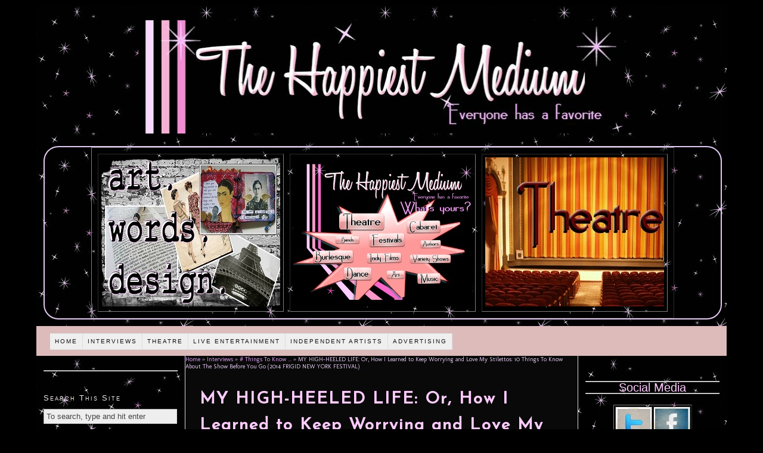

--- FILE ---
content_type: text/html; charset=UTF-8
request_url: http://thehappiestmedium.com/2014/02/my-high-heeled-life-or-how-i-learned-to-keep-worrying-and-love-my-stilettos-10-things-to-know-about-the-show-before-you-go-2014-frigid-new-york-festival/
body_size: 12586
content:
<!DOCTYPE html PUBLIC "-//W3C//DTD XHTML 1.0 Strict//EN" "http://www.w3.org/TR/xhtml1/DTD/xhtml1-strict.dtd">
<html xmlns="http://www.w3.org/1999/xhtml" lang="en-US">
<head profile="http://gmpg.org/xfn/11">
<meta http-equiv="Content-Type" content="text/html; charset=UTF-8" />
<title>MY HIGH-HEELED LIFE: Or, How I Learned to Keep Worrying and Love My Stilettos: 10 Things To Know About The Show Before You Go (2014 FRIGID NEW YORK FESTIVAL) - The Happiest Medium</title>

<meta name="description" content="Ten Questions. Ten Answers. And One Big Decision: Rock, Paper, Or Scissors? MY HIGH-HEELED LIFE: Or, How I Learned to Keep Worrying and Love My Stilettos Production Company: Sparking Fuse Have you ever had an accidental orgasm in the shoe" />
<meta name="keywords" content="8th Annual FRIGID New York Festival, FRIGID New York Festival 2014, high heels, Horse Trade Theater Group, Katharine McLeod, MY HIGH-HEELED LIFE: Or How I Learned to Keep Worrying and Love My Stilettos, Rock Paper Scissors Tournament of DEAAAAATH, Sparking Fuse, Under St. Marks" />
<link rel="stylesheet" href="http://thehappiestmedium.com/wordpressc/wp-content/themes/thesis184/custom/layout.css" type="text/css" media="screen, projection" />
<!--[if lte IE 8]><link rel="stylesheet" href="http://thehappiestmedium.com/wordpressc/wp-content/themes/thesis184/lib/css/ie.css" type="text/css" media="screen, projection" /><![endif]-->
<link rel="stylesheet" href="http://thehappiestmedium.com/wordpressc/wp-content/themes/thesis184/custom/custom.css" type="text/css" media="screen, projection" />
<link rel="canonical" href="http://thehappiestmedium.com/2014/02/my-high-heeled-life-or-how-i-learned-to-keep-worrying-and-love-my-stilettos-10-things-to-know-about-the-show-before-you-go-2014-frigid-new-york-festival/" />
<link rel="alternate" type="application/rss+xml" title="The Happiest Medium RSS Feed" href="http://feeds.feedburner.com/TheHappiestMedium" />
<link rel="pingback" href="http://thehappiestmedium.com/wordpressc/xmlrpc.php" />
<link rel="EditURI" type="application/rsd+xml" title="RSD" href="http://thehappiestmedium.com/wordpressc/xmlrpc.php?rsd" />
<link href='http://fonts.googleapis.com/css?family=Josefin+Sans' rel='stylesheet' type='text/css'>

<!-- BEGIN Metadata added by Add-Meta-Tags WordPress plugin
Get the plugin at: http://www.g-loaded.eu/2006/01/05/add-meta-tags-wordpress-plugin/ -->
<meta name="description" content="Ten Questions. Ten Answers. And One Big Decision: Rock, Paper, Or Scissors?  ..." />
<meta name="keywords" content="# things to know ..., festivals, frigid, interviews, manhattan, theatre, 8th annual frigid new york festival, frigid new york festival 2014, high heels, horse trade theater group, katharine mcleod, my high-heeled life: or how i learned to keep worrying and love my stilettos, rock paper scissors tournament of deaaaaath, sparking fuse, under st. marks" />
<meta name="blogcatalog" content="9BC9533494" />
<meta name="google-site-verification" content="J2n_mGTvPAx_VXOW6Ep_6gERNaLvIqLeYFHX96hdGdo" />
<meta name="google-site-verification" content="eqSzHXdTSGOqNoigtJ1TgrJFzF7dei7fhFFogf_ecjg" />
<!-- END Metadata added by Add-Meta-Tags WordPress plugin -->


            <script type="text/javascript">//<![CDATA[
            // Google Analytics for WordPress by Yoast v4.3.3 | http://yoast.com/wordpress/google-analytics/
            var _gaq = _gaq || [];
            _gaq.push(['_setAccount', 'UA-6520404-2']);
				            _gaq.push(['_setAllowAnchor',true],['_setAllowLinker',true],['_setCustomVar',2,'author','karen-tortora-lee',3],['_setCustomVar',3,'tags','8th-annual-frigid-new-york-festival frigid-new-york-festival',3],['_setCustomVar',4,'year','2014',3],['_setCustomVar',5,'categories','things-to-know festival-theatre theatre-frigid intervi',3],['_trackPageview']);
            (function () {
                var ga = document.createElement('script');
                ga.type = 'text/javascript';
                ga.async = true;
                ga.src = ('https:' == document.location.protocol ? 'https://ssl' : 'http://www') + '.google-analytics.com/ga.js';

                var s = document.getElementsByTagName('script')[0];
                s.parentNode.insertBefore(ga, s);
            })();
            //]]></script>
			<link rel="alternate" type="application/rss+xml" title="The Happiest Medium &raquo; MY HIGH-HEELED LIFE: Or, How I Learned to Keep Worrying and Love My Stilettos: 10 Things To Know About The Show Before You Go (2014 FRIGID NEW YORK FESTIVAL) Comments Feed" href="http://thehappiestmedium.com/2014/02/my-high-heeled-life-or-how-i-learned-to-keep-worrying-and-love-my-stilettos-10-things-to-know-about-the-show-before-you-go-2014-frigid-new-york-festival/feed/" />
<link rel='stylesheet' id='contact-form-7-css'  href='http://thehappiestmedium.com/wordpressc/wp-content/plugins/contact-form-7/includes/css/styles.css?ver=3.4' type='text/css' media='all' />
<link rel='stylesheet' id='insert_aside_stylesheet-css'  href='http://thehappiestmedium.com/wordpressc/wp-content/plugins/insert-aside/insert-aside.css?ver=3.5.1' type='text/css' media='all' />
<link rel='stylesheet' id='aec_frontend-css'  href='http://thehappiestmedium.com/wordpressc/wp-content/plugins/wp-ajax-edit-comments/css/frontend.css?ver=5.0.26' type='text/css' media='all' />
<link rel='stylesheet' id='aec_atd-css'  href='http://thehappiestmedium.com/wordpressc/wp-content/plugins/wp-ajax-edit-comments/css/atd/atd.css?ver=5.0.26' type='text/css' media='all' />
<link rel='stylesheet' id='colorbox-css'  href='http://thehappiestmedium.com/wordpressc/wp-content/plugins/wp-ajax-edit-comments/css/colorbox/colorbox.css?ver=5.0.26' type='text/css' media='screen' />
<script type='text/javascript' src='//ajax.googleapis.com/ajax/libs/jquery/1.8.3/jquery.min.js'></script>
<script type='text/javascript'>try{jQuery.noConflict();}catch(e){};</script>
<script type='text/javascript' src='//ajax.googleapis.com/ajax/libs/jqueryui/1.9.2/jquery-ui.min.js'></script>
<script type='text/javascript' src='http://thehappiestmedium.com/wordpressc/wp-content/plugins/wp-ajax-edit-comments/js/jquery.colorbox.min.js?ver=5.0.26'></script>
<meta name="framework" content="Alkivia Framework 0.8" />
<link type="text/css" rel="stylesheet" href="http://thehappiestmedium.com/wordpressc/wp-content/plugins/category-specific-rss-feed-menu/wp_cat_rss_style.css" />
<script type='text/javascript'>AC_FL_RunContent = 0;</script><script type='text/javascript' src="http://thehappiestmedium.com/wordpressc/wp-content/plugins/dynamic-headers/AC_RunActiveContent.js"></script>        <style type="text/css" media="screen">
          div.printfriendly {
            margin: 0px 0px 0px 0px;;
          }
          div.printfriendly a, div.printfriendly a:link, div.printfriendly a:visited {
            text-decoration: none;
            font-size: 10px;
            color: #ebb0df;
            vertical-align: bottom;
            border: none;
          }

          .printfriendly a:hover {
            cursor: pointer;
          }

          .printfriendly a img  {
            border: none;
            padding:0;
            margin-right: 6px;
            display:inline-block;
            box-shadow: none;
            -webkit-box-shadow: none;
            -moz-box-shadow: none;
          }
          .printfriendly a span{
            vertical-align: bottom;
          }
          .pf-alignleft {
            float: left;
          }
          .pf-alignright {
            float: right;
          }
          div.pf-aligncenter {
            display: block;
            margin-left: auto;
            margin-right: auto;
            text-align: center;
          }
        </style>
        <style type="text/css" media="print">
          .printfriendly {
            display: none;
          }
        </style>
<!-- <meta name="vfbPro" version="2.5.1" /> -->
<style type="text/css">
.avatar {vertical-align:middle}
.credit {font-size: 50%;}
</style>
		</head>
<body class="custom">
<div id="container">
<div id="page">
	<div id="header">

<a href="http://thehappiestmedium.com"><img id="banner" src="http://thehappiestmedium.com/wordpress/wp-content/themes/sliding-door/img/header.jpg" width="72%" /></a> 

<p id="logo"><a href="http://thehappiestmedium.com">The Happiest Medium</a></p>

 <h1 id="tagline"></h1>

	</div>
<div id="slotsy"> 

		<table id="slottable" border="1" cellspacing="10">

			<tr id="slotrow">

				<td class="slotspots"><div id="mmbox1"><a href="http://thehappiestmedium.com/category/independent-artists/"><img src="http://thehappiestmedium.com/wordpressc/wp-content/themes/thesis184/custom/ads/newartwords.jpg" alt="The Happiest Ads"width="300" height="250"></A></div></td>

				<td class="slotspots"><div id="mmbox1"><a href="http://thehappiestmedium.com/"><img src="http://thehappiestmedium.com/wordpressc/wp-content/themes/thesis184/custom/ads/newwhatsyours.jpg" alt="The Happiest Ads"width="300" height="250"></A></div></td>

				<td class="slotspots"><div id="mmbox1"><a href="http://thehappiestmedium.com/category/theatre/"><img src="http://thehappiestmedium.com/wordpressc/wp-content/themes/thesis184/custom/ads/newtheatre.jpg" alt="The Happiest Ads"width="300" height="250"></A></div></td>

			</tr>

		</table>

	</div><div class="menu-main-menu-container"><ul id="menu-main-menu" class="menu"><li id="menu-item-16180" class="menu-item menu-item-type-custom menu-item-object-custom menu-item-home menu-item-16180"><a href="http://thehappiestmedium.com/" >Home</a>
<ul class="sub-menu">
	<li id="menu-item-16182" class="menu-item menu-item-type-post_type menu-item-object-page menu-item-16182"><a href="http://thehappiestmedium.com/about/" >What Is The Happiest Medium?</a></li>
	<li id="menu-item-16181" class="menu-item menu-item-type-post_type menu-item-object-page menu-item-16181"><a href="http://thehappiestmedium.com/send-us-your-ideas/" >Send Us Your Ideas!</a></li>
	<li id="menu-item-16183" class="menu-item menu-item-type-post_type menu-item-object-page menu-item-16183"><a href="http://thehappiestmedium.com/contributors/" >The Happiest Contributors</a></li>
	<li id="menu-item-17870" class="menu-item menu-item-type-taxonomy menu-item-object-category menu-item-17870"><a href="http://thehappiestmedium.com/category/from-the-editors-desk/" >From The Editor&#8217;s Desk</a></li>
</ul>
</li>
<li id="menu-item-17309" class="menu-item menu-item-type-taxonomy menu-item-object-category current-post-ancestor current-menu-parent current-post-parent menu-item-17309"><a href="http://thehappiestmedium.com/category/interviews/" >Interviews</a>
<ul class="sub-menu">
	<li id="menu-item-17310" class="menu-item menu-item-type-taxonomy menu-item-object-category current-post-ancestor current-menu-parent current-post-parent menu-item-17310"><a href="http://thehappiestmedium.com/category/interviews/things-to-know/" ># Things To Know &#8230;</a></li>
	<li id="menu-item-17311" class="menu-item menu-item-type-taxonomy menu-item-object-category menu-item-17311"><a href="http://thehappiestmedium.com/category/interviews/editors-interviews/" >Editor&#8217;s Interviews</a></li>
	<li id="menu-item-17312" class="menu-item menu-item-type-taxonomy menu-item-object-category menu-item-17312"><a href="http://thehappiestmedium.com/category/interviews/in-the-spotlight/" >In The Spotlight</a></li>
</ul>
</li>
<li id="menu-item-16187" class="menu-item menu-item-type-taxonomy menu-item-object-category current-post-ancestor current-menu-parent current-post-parent menu-item-16187"><a href="http://thehappiestmedium.com/category/theatre/" >Theatre</a>
<ul class="sub-menu">
	<li id="menu-item-16189" class="menu-item menu-item-type-taxonomy menu-item-object-category menu-item-16189"><a href="http://thehappiestmedium.com/category/theatre/review-theatre/" >Reviews</a>
	<ul class="sub-menu">
		<li id="menu-item-16188" class="menu-item menu-item-type-taxonomy menu-item-object-category menu-item-16188"><a href="http://thehappiestmedium.com/category/theatre/review-theatre/theatre-off-off-broadway/" >Off-Off-Broadway</a></li>
		<li id="menu-item-16194" class="menu-item menu-item-type-taxonomy menu-item-object-category menu-item-16194"><a href="http://thehappiestmedium.com/category/theatre/review-theatre/off-broadway-theatre/" >Off-Broadway</a></li>
		<li id="menu-item-16193" class="menu-item menu-item-type-taxonomy menu-item-object-category menu-item-16193"><a href="http://thehappiestmedium.com/category/theatre/review-theatre/broadway-theatre/" >Broadway</a></li>
	</ul>
</li>
	<li id="menu-item-16190" class="menu-item menu-item-type-taxonomy menu-item-object-category current-post-ancestor current-menu-parent current-post-parent menu-item-16190"><a href="http://thehappiestmedium.com/category/theatre/festival-theatre/" >Festivals</a>
	<ul class="sub-menu">
		<li id="menu-item-16216" class="menu-item menu-item-type-taxonomy menu-item-object-category current-post-ancestor current-menu-parent current-post-parent menu-item-16216"><a href="http://thehappiestmedium.com/category/theatre/festival-theatre/theatre-frigid/" >Frigid</a></li>
		<li id="menu-item-16218" class="menu-item menu-item-type-taxonomy menu-item-object-category menu-item-16218"><a href="http://thehappiestmedium.com/category/theatre/festival-theatre/theatre-fringe-2011/" >Fringe</a></li>
		<li id="menu-item-17869" class="menu-item menu-item-type-taxonomy menu-item-object-category menu-item-17869"><a href="http://thehappiestmedium.com/category/theatre/festival-theatre/planet-connection-theatre-festivity/" >Planet Connections</a></li>
	</ul>
</li>
</ul>
</li>
<li id="menu-item-16184" class="menu-item menu-item-type-taxonomy menu-item-object-category menu-item-16184"><a href="http://thehappiestmedium.com/category/live-entertainment/" >Live Entertainment</a>
<ul class="sub-menu">
	<li id="menu-item-16186" class="menu-item menu-item-type-taxonomy menu-item-object-category menu-item-16186"><a href="http://thehappiestmedium.com/category/live-entertainment/theatre-burlesque/" >Burlesque</a></li>
	<li id="menu-item-16212" class="menu-item menu-item-type-taxonomy menu-item-object-category menu-item-16212"><a href="http://thehappiestmedium.com/category/live-entertainment/cabaret/" >Cabaret</a></li>
	<li id="menu-item-16208" class="menu-item menu-item-type-taxonomy menu-item-object-category menu-item-16208"><a href="http://thehappiestmedium.com/category/live-entertainment/theatre-dance/" >Dance</a></li>
	<li id="menu-item-16209" class="menu-item menu-item-type-taxonomy menu-item-object-category menu-item-16209"><a href="http://thehappiestmedium.com/category/live-entertainment/theatre-improv/" >Improv</a></li>
	<li id="menu-item-16185" class="menu-item menu-item-type-taxonomy menu-item-object-category menu-item-16185"><a href="http://thehappiestmedium.com/category/live-entertainment/music/" >Music</a></li>
	<li id="menu-item-17868" class="menu-item menu-item-type-taxonomy menu-item-object-category menu-item-17868"><a href="http://thehappiestmedium.com/category/live-entertainment/opera-live-entertainment/" >Opera</a></li>
	<li id="menu-item-16214" class="menu-item menu-item-type-taxonomy menu-item-object-category menu-item-16214"><a href="http://thehappiestmedium.com/category/live-entertainment/variety-show/" >Variety Shows</a></li>
</ul>
</li>
<li id="menu-item-16203" class="menu-item menu-item-type-taxonomy menu-item-object-category menu-item-16203"><a href="http://thehappiestmedium.com/category/independent-artists/" >Independent Artists</a>
<ul class="sub-menu">
	<li id="menu-item-16204" class="menu-item menu-item-type-taxonomy menu-item-object-category menu-item-16204"><a href="http://thehappiestmedium.com/category/independent-artists/art/" >Artists</a></li>
	<li id="menu-item-17306" class="menu-item menu-item-type-taxonomy menu-item-object-category menu-item-17306"><a href="http://thehappiestmedium.com/category/independent-artists/designers-art/" >Designers</a></li>
	<li id="menu-item-16206" class="menu-item menu-item-type-taxonomy menu-item-object-category menu-item-16206"><a href="http://thehappiestmedium.com/category/independent-artists/filmmakers/" >Filmmakers</a></li>
	<li id="menu-item-16207" class="menu-item menu-item-type-taxonomy menu-item-object-category menu-item-16207"><a href="http://thehappiestmedium.com/category/independent-artists/photography/" >Photographers</a></li>
	<li id="menu-item-16205" class="menu-item menu-item-type-taxonomy menu-item-object-category menu-item-16205"><a href="http://thehappiestmedium.com/category/independent-artists/writers/" >Writers</a></li>
</ul>
</li>
<li id="menu-item-16243" class="menu-item menu-item-type-post_type menu-item-object-page menu-item-16243"><a href="http://thehappiestmedium.com/advertise-on-the-happiest-medium/" >Advertising</a></li>
</ul></div>
	<div id="content_box">
		<div id="column_wrap">
		<div id="content" class="hfeed">

<!-- RDFa Breadcrumbs Plugin by Mallikarjun Yawalkar --><div class="breadcrumb breadcrumbs"><div class="rdfa-breadcrumb"><div xmlns:v="http://rdf.data-vocabulary.org/#"><p><span typeof="v:Breadcrumb"><a rel="v:url" property="v:title" href="http://thehappiestmedium.com/" class="home">Home</a></span> <span class='separator'>»</span> <span typeof="v:Breadcrumb"><a rel="v:url" property="v:title" href="http://thehappiestmedium.com/category/interviews/" title="Interviews">Interviews</a></span> <span class='separator'>»</span> <span typeof="v:Breadcrumb"><a rel="v:url" property="v:title" href="http://thehappiestmedium.com/category/interviews/things-to-know/" title="# Things To Know ..."># Things To Know ...</a></span> <span class='separator'>»</span> MY HIGH-HEELED LIFE: Or, How I Learned to Keep Worrying and Love My Stilettos: 10 Things To Know About The Show Before You Go (2014 FRIGID NEW YORK FESTIVAL)</p></div></div></div><!-- RDFa Breadcrumbs Plugin by Mallikarjun Yawalkar --><div id="feature_box">
</div>
			<div class="post-20194 post type-post status-publish format-standard hentry category-things-to-know category-festival-theatre category-theatre-frigid category-interviews category-manhattan category-theatre tag-8th-annual-frigid-new-york-festival tag-frigid-new-york-festival-2014 tag-high-heels tag-horse-trade-theater-group tag-katharine-mcleod tag-my-high-heeled-life-or-how-i-learned-to-keep-worrying-and-love-my-stilettos tag-rock-paper-scissors-tournament-of-deaaaaath tag-sparking-fuse tag-under-st-marks post_box top" id="post-20194">
				<div class="headline_area">
					<h1 class="entry-title">MY HIGH-HEELED LIFE: Or, How I Learned to Keep Worrying and Love My Stilettos: 10 Things To Know About The Show Before You Go (2014 FRIGID NEW YORK FESTIVAL)</h1>
					<p class="headline_meta">by <span class="author vcard"><a href="http://thehappiestmedium.com/author/admin/" class="url fn">Karen Tortora-Lee</a></span> on <abbr class="published" title="2014-02-04">February 4, 2014</abbr></p>
				</div>
				<div class="format_text entry-content">
<img style='float: left; margin-right: 10px; border: none;' src='http://www.gravatar.com/avatar.php?gravatar_id=c2406485cee0f095fa737d77f5159ef2&amp;default=http://use.perl.org/images/pix.gif' alt='No Gravatar' width=60 height=60/><p style="text-align: center;">Ten Questions. Ten Answers. And One Big Decision: Rock, Paper, Or Scissors?</p>
<div id="attachment_20197" class="wp-caption aligncenter" style="width: 310px"><a href="http://thehappiestmedium.com/wordpressc/wp-content/uploads/2014/02/High-Heeled-Life-1.jpg" ><img class="size-medium wp-image-20197" title="High Heeled Life" alt="High Heeled Life" src="http://thehappiestmedium.com/wordpressc/wp-content/uploads/2014/02/High-Heeled-Life-1-300x200.jpg" width="300" height="200" /></a><p class="wp-caption-text">High Heeled Life [Image Credit: Jhana Weekes]</p></div>
<h2><a href="http://www.frigidnewyork.info/Show/283" onclick="javascript:_gaq.push(['_trackPageview','/yoast-ga/outbound-article/http://www.frigidnewyork.info/Show/283']);" target="_blank"><em><strong>MY HIGH-HEELED LIFE: Or, How I </strong></em></a></h2>
<h2><a href="http://www.frigidnewyork.info/Show/283" onclick="javascript:_gaq.push(['_trackPageview','/yoast-ga/outbound-article/http://www.frigidnewyork.info/Show/283']);" target="_blank"><em><strong>Learned to Keep Worrying and Love</strong></em></a></h2>
<h2><a href="http://www.frigidnewyork.info/Show/283" onclick="javascript:_gaq.push(['_trackPageview','/yoast-ga/outbound-article/http://www.frigidnewyork.info/Show/283']);" target="_blank"><em><strong> My Stilettos</strong></em></a></h2>
<p><strong>Production Company: Sparking Fuse</strong></p>
<blockquote>
<p style="padding-left: 30px;"><span style="color: #ff99cc;"><strong>Have you ever had an accidental orgasm in the shoe department? Or wondered when Uggs and flip-flops became acceptable dinner attire? In this witty, seductive confessional, McLeod asks how to navigate the obsession with finding True Happiness. Perhaps it begins one pair of impossibly high stilettos at a time…</strong></span></p>
</blockquote>
<p>Show Times:</p>
<ul>
<li>Sat 2/22 @ 10PM</li>
<li>Thurs 2/27 @ 10:15PM</li>
<li>Sun 3/2 @ 6:50PM</li>
<li>Wed 3/5 @ 5:30PM</li>
<li>Fri 3/7 @ 7:05PM</li>
</ul>
<h2 style="text-align: right;"><span style="color: #ff99cc;"><em> Answers by  Katharine McLeod<br />
</em></span><span style="color: #ff99cc;"><em>(Writer/Performer</em><em>)</em></span></h2>
<p><strong><span style="color: #cc99ff;"> <span style="color: #ff99cc;">1. Your tag line is out there on postcards and press releases so we know the PR version of what this play is about.  But when you talk to your family and friends, how do you explain the show to them?</span> </span></strong></p>
<p><strong>KM:</strong> Well, it&#8217;s about high heels. But more than that, it&#8217;s about not having to apologize for the things that bring you joy. And high heels. Lots and lots of high heels.</p>
<p><span id="more-20194"></span> <strong><span style="color: #cc99ff;"><span style="color: #ff99cc;">2. Here&#8217;s a scenario: After the show some audience members go have a drink.  What&#8217;s the part of the show you hope they&#8217;re discussing?</span> </span></strong></p>
<p><strong>KM:</strong> The part where they were tricked into thinking it was a comedy and then I made them all feel feelings! The poor suckers.</p>
<p><strong><span style="color: #cc99ff;"><span style="color: #ff99cc;">3. What drives your show &#8211; character, theme or plot?</span> </span></strong></p>
<p><strong>KM:</strong> Our show is really story-telling, a sort of long monologue&#8230;. so I suppose I&#8217;d say theme. Though it&#8217;s through the lens of me as a character, so that&#8217;s a big drive, as well.</p>
<p><span style="color: #ff99cc;"><strong>4. In rehearsals, read-thrus, or prior incarnations, what&#8217;s the one thing someone said about the show so far that made you (or the team) the most proud? </strong></span></p>
<p><strong>KM:</strong> I think we really love it when people say they were moved by the show. Particularly men. On it&#8217;s surface, a lot of what I talk about is navigating the world as a young(ish&#8230;) woman (and there&#8217;s also a lot of shoe and fashion talk) but when men tell me they got the journey of the show, or they felt they could relate to it, or it stuck with them, it&#8217;s like &#8220;Ok, yes! YES! The audience is really listening, really hearing, and really getting it.&#8221;</p>
<p><span style="color: #ff99cc;"><strong>5. Let&#8217;s fantasize for a moment. Let&#8217;s take the &#8220;off-off&#8221; off. Imagine this show is on Broadway. Would that change the production itself? </strong></span></p>
<p><strong>KM:</strong> Entirely. Wow, just thinking about that it&#8217;s hard to fathom if the show would even work on Broadway. It&#8217;s very intimate, very personal, and very&#8212; &#8220;audience interactive&#8221; is not quite the way to put it&#8211; but it&#8217;s all direct address and I really think of it as a conversation between me and the audience. So on Broadway&#8230;. I imagine it would become somewhat less intimate, the comedy a little broader, the journey maybe even a little less personal. BUT&#8211; I bet our set and props would be able to set the tone in a much more polished, lush way&#8230; and ah&#8211; costumes&#8230;maybe even costume changes! I think it would be an amazing challenge to retain the honesty and fun of the performance with a much larger house.</p>
<p><span style="color: #ff99cc;"><strong>6. Taking that one step further &#8211; after paying everyone what they&#8217;re worth of course, what is the most lavish, luxurious, pointless thing you would spend money on if there was no constraints?</strong></span></p>
<p><strong>KM: </strong>Ooh&#8211; this is a delicious question! Can I have 2? First, I would buy the most insane high-end designer shoes for a big reveal at the end&#8230; like Pradas or Louboutins. Or a pair made to order just for me&#8230; really well-crafted and beautiful and off the wall. Then, I use some chocolate in the show&#8211; if we had the money, it would be hand-crafted, artisinal and local. But now I&#8217;m realizing I&#8217;m thinking way too small (this is why I hired a director! I just don&#8217;t think &#8220;production&#8221; very much)&#8211; maybe I should have like a giant martini glass to sit in during the show, à la Dita von Teese&#8230; or instead of my first entrance, I could be flown in on a giant flying stiletto. Maybe I need a bunch of chorus boys to carry me in on their shoulders&#8230; see, now I&#8217;m thinking I should try and make this all happen. This is why I&#8217;m not allowed to have the big money.</p>
<p><span style="color: #ff99cc;"><strong>7. Is there a scene, a moment, a gesture &#8230; anything at all in the show that you anticipate may get a completely different reaction depending on the audience that night? </strong></span></p>
<p><strong>KM:</strong> Absolutely. Near the beginning of the show, I ask the audience a couple of questions and ask for non-verbal responses (e.g. raised hands)&#8211; this always changes. I mean, it&#8217;s sort of built that way&#8211; and it&#8217;s fun for me to take in the differences and play off of them.</p>
<p><span style="color: #ff99cc;"><strong>8. What&#8217;s your favorite line from the show? </strong></span></p>
<p><strong>KM:</strong> <em>&#8220;Fuck diamonds&#8211; high heels are a girl&#8217;s best friend!&#8221;</em></p>
<p><span style="color: #ff99cc;"><strong>9. Is the world of this play sustainable outside a theatre? In other words &#8230; do you think people live the way the characters do? Would you want a world where they do? </strong></span></p>
<p><strong>KM:</strong> The show is almost entirely autobiographical, so I would say the answer to this question is yes! And I want every single person in the world to live exactly as I do!</p>
<p><span style="color: #ff99cc;"><strong>10. You scan the audience and you see a face that stops you dead in your tracks &#8211; who is it? And why are you shocked?</strong></span><br />
<strong>CS:</strong> Tina Turner. How did she find out about my show?!? And does she know how much I love her? I hope this doesn&#8217;t get awkward.</p>
<p style="text-align: center;"><img class="aligncenter size-medium wp-image-20104" alt="rps" src="http://thehappiestmedium.com/wordpressc/wp-content/uploads/2014/01/rps-300x225.jpg" width="300" height="225" /></p>
<h2 style="text-align: center;"><em><strong>Rock, Paper, Scissors Tournament of DEAAAAATH </strong></em></h2>
<p><span style="color: #ff99cc;"><strong>In the THM virtual Rock, Paper, Scissors Tournament of DEAAAAATH which FRIGID Show do you take on? And what do you throw?</strong></span></p>
<p><img class="alignleft  wp-image-15921" style="border-image: initial; margin: 5px; border: 5px solid black;" title="rock" alt="" src="http://thehappiestmedium.com/wordpress/wp-content/uploads/2012/01/rock-213x300.jpg" width="113" height="200" /><em><strong>CHALLENGES:  </strong></em> Competition in the theatre really stresses me out, you guys. Like, really. But if I have to choose one, I guess I would choose <em><a title="How I Learned To Stop Worrying And Love The Gardai: 10 Things To Know About The Show Before You Go (2014 FRIGID NEW YORK FESTIVAL)" href="http://thehappiestmedium.com/2014/02/how-i-learned-to-stop-worrying-and-love-the-gardai-10-things-to-know-about-the-show-before-you-go-2014-frigid-new-york-festival/" ><strong>How I Learned to Stop Worrying and Love the Gardaí</strong></a> </em>because of their brilliant title ;)</p>
<p><em><strong>THROWS: </strong></em>I throw Rock.</p>
<p><em><strong>OUTCOME:</strong></em> Well &#8211; <em><strong>High Heeled</strong></em>, apparently you and <em><strong>Gardai</strong></em> have a lot more in common than just a penchant for <a href="http://www.imdb.com/title/tt0057012/" onclick="javascript:_gaq.push(['_trackPageview','/yoast-ga/outbound-article/http://www.imdb.com/title/tt0057012/']);" target="_blank">mimicking Stanley Kubrick titles</a> for your shows!  Because if you read the <em><strong>Gardai</strong> </em>Q&amp;A you know that they threw ROCK (solid) as well &#8211; leaving you with a DRAW.  So, <em><strong>High Heeled</strong></em>, at least you didn&#8217;t have to stress out TOO much there &#8212; but don&#8217;t be fooled!  Someone else might challenge you and since you&#8217;re officially ROCK in any and all challenges, you may win, you may lose &#8211; who knows!  This is how it works in the crazy world of the Rock, Paper, Scissors Tournament of DEAAAAATH!</p>
<p>Thanks <a href="http://frigidnewyork.info/Show/283" onclick="javascript:_gaq.push(['_trackPageview','/yoast-ga/outbound-article/http://frigidnewyork.info/Show/283']);" target="_blank"><em><strong>MY HIGH-HEELED LIFE: Or, How I Learned to Keep Worrying and Love My Stilettos</strong></em></a><b> </b>for participating in The Happiest Medium&#8217;s FRIGID New York Festival 2014 Q&amp;A. And for playing our game! For the rest of you don’t forget to check out <a href="http://frigidnewyork.info/Show/283" onclick="javascript:_gaq.push(['_trackPageview','/yoast-ga/outbound-article/http://frigidnewyork.info/Show/283']);" target="_blank"><em><strong>MY HIGH-HEELED LIFE: Or, How I Learned to Keep Worrying and Love My Stilettos</strong></em></a><b> !</b></p>
<p><b></b><strong>~~~ </strong></p>
<address>
<div id="MainContent_ShowDatesPanel">
<div>
<p>Feb 22, 10:00PM<br />
Feb 27, 10:15PM<br />
Mar 02, 6:50PM<br />
Mar 05, 5:30PM<br />
Mar 07, 7:05PM</p>
<p>UNDER St.Marks | $10.00 / $16.00</p>
</div>
<div>~~~</div>
<div></div>
<div><span style="font-family: Helvetica, sans-serif;"><b>Horse Trade Theater Group</b></span><span style="font-family: Helvetica, sans-serif;"> will present the </span><span style="font-family: Helvetica, sans-serif;"><b>8th Annual FRIGID New York Festival </b></span><span style="font-family: Helvetica, sans-serif;">at </span><span style="font-family: Helvetica, sans-serif;"><b>The Kraine Theater</b></span><span style="font-family: Helvetica, sans-serif;"> (85 East 4</span><sup><span style="font-family: Helvetica, sans-serif;">th</span></sup><span style="font-family: Helvetica, sans-serif;"> Street between 2</span><sup><span style="font-family: Helvetica, sans-serif;">nd</span></sup><span style="font-family: Helvetica, sans-serif;"> Avenue and Bowery) and </span><span style="font-family: Helvetica, sans-serif;"><b>UNDER St. Marks </b></span><span style="font-family: Helvetica, sans-serif;">(94 St. Marks Place between 1</span><sup><span style="font-family: Helvetica, sans-serif;">st</span></sup><span style="font-family: Helvetica, sans-serif;"> Avenue and Avenue A) </span><span style="font-family: Helvetica, sans-serif;"><b>February 19-March 9</b></span><span style="font-family: Helvetica, sans-serif;">. Tickets are available for purchase in advance at </span><span style="color: #0000ff;"><span style="text-decoration: underline;"><a href="http://www.FRIGIDnewyork.info/" onclick="javascript:_gaq.push(['_trackPageview','/yoast-ga/outbound-article/http://www.FRIGIDnewyork.info/']);"><span style="font-family: Helvetica, sans-serif;">www.FRIGIDnewyork.info</span></a></span></span><span style="font-family: Helvetica, sans-serif;"> or by calling 212-868-4444. </span></div>
</div>
</address>
<div class="printfriendly pf-alignright"><a href="http://www.printfriendly.com/print?url=http://thehappiestmedium.com/2014/02/my-high-heeled-life-or-how-i-learned-to-keep-worrying-and-love-my-stilettos-10-things-to-know-about-the-show-before-you-go-2014-frigid-new-york-festival/"  rel="nofollow" onclick="javascript:_gaq.push(['_trackPageview','/yoast-ga/outbound-article/']);window.print(); return false;"><img src="http://cdn.printfriendly.com/button-print-blu20.png" alt="Print Friendly" /></a></div><h3 class='related_post_title'>Related Posts:</h3><ul class='related_post'><li><a href="http://thehappiestmedium.com/2014/02/oscar-tango-bravo-10-things-to-know-about-the-show-before-you-go-2014-frigid-new-york-festival/"  title=' Óscar Tango-Bravo: 10 Things To Know About The Show Before You Go (2014 FRIGID NEW YORK FESTIVAL)'> Óscar Tango-Bravo: 10 Things To Know About The Show Before You Go (2014 FRIGID NEW YORK FESTIVAL)</a></li><li><a href="http://thehappiestmedium.com/2014/02/how-i-learned-to-stop-worrying-and-love-the-gardai-10-things-to-know-about-the-show-before-you-go-2014-frigid-new-york-festival/"  title='How I Learned To Stop Worrying And Love The Gardai: 10 Things To Know About The Show Before You Go (2014 FRIGID NEW YORK FESTIVAL)'>How I Learned To Stop Worrying And Love The Gardai: 10 Things To Know About The Show Before You Go (2014 FRIGID NEW YORK FESTIVAL)</a></li><li><a href="http://thehappiestmedium.com/2014/02/steve-a-docu-musical-10-things-to-know-about-the-show-before-you-go-2014-frigid-new-york-festival/"  title='Steve: A Docu-Musical: 10 Things To Know About The Show Before You Go (2014 FRIGID NEW YORK FESTIVAL)'>Steve: A Docu-Musical: 10 Things To Know About The Show Before You Go (2014 FRIGID NEW YORK FESTIVAL)</a></li><li><a href="http://thehappiestmedium.com/2014/01/eating-my-garbage-10-things-to-know-about-the-show-before-you-go-2014-frigid-new-york-festival/"  title='EATING MY GARBAGE: 10 Things To Know About The Show Before You Go (2014 FRIGID NEW YORK FESTIVAL)'>EATING MY GARBAGE: 10 Things To Know About The Show Before You Go (2014 FRIGID NEW YORK FESTIVAL)</a></li><li><a href="http://thehappiestmedium.com/2014/01/real-dead-ghosts-10-things-to-know-about-the-show-before-you-go-2014-frigid-new-york-festival/"  title='REAL DEAD GHOSTS: 10 Things To Know About The Show Before You Go (2014 FRIGID NEW YORK FESTIVAL)'>REAL DEAD GHOSTS: 10 Things To Know About The Show Before You Go (2014 FRIGID NEW YORK FESTIVAL)</a></li></ul>					<p class="post_tags">Tagged as:
						<a href="http://thehappiestmedium.com/tag/8th-annual-frigid-new-york-festival/" rel="tag nofollow">8th Annual FRIGID New York Festival</a>, 
						<a href="http://thehappiestmedium.com/tag/frigid-new-york-festival-2014/" rel="tag nofollow">FRIGID New York Festival 2014</a>, 
						<a href="http://thehappiestmedium.com/tag/high-heels/" rel="tag nofollow">high heels</a>, 
						<a href="http://thehappiestmedium.com/tag/horse-trade-theater-group/" rel="tag nofollow">Horse Trade Theater Group</a>, 
						<a href="http://thehappiestmedium.com/tag/katharine-mcleod/" rel="tag nofollow">Katharine McLeod</a>, 
						<a href="http://thehappiestmedium.com/tag/my-high-heeled-life-or-how-i-learned-to-keep-worrying-and-love-my-stilettos/" rel="tag nofollow">MY HIGH-HEELED LIFE: Or How I Learned to Keep Worrying and Love My Stilettos</a>, 
						<a href="http://thehappiestmedium.com/tag/rock-paper-scissors-tournament-of-deaaaaath/" rel="tag nofollow">Rock Paper Scissors Tournament of DEAAAAATH</a>, 
						<a href="http://thehappiestmedium.com/tag/sparking-fuse/" rel="tag nofollow">Sparking Fuse</a>, 
						<a href="http://thehappiestmedium.com/tag/under-st-marks/" rel="tag nofollow">Under St. Marks</a>
					</p>
<DIV class="category_list"><a href="http://thehappiestmedium.com/category/interviews/things-to-know/" title="View all posts in # Things To Know ..." rel="category tag"># Things To Know ...</a>, <a href="http://thehappiestmedium.com/category/theatre/festival-theatre/" title="View all posts in Festivals" rel="category tag">Festivals</a>, <a href="http://thehappiestmedium.com/category/theatre/festival-theatre/theatre-frigid/" title="View all posts in Frigid" rel="category tag">Frigid</a>, <a href="http://thehappiestmedium.com/category/interviews/" title="View all posts in Interviews" rel="category tag">Interviews</a>, <a href="http://thehappiestmedium.com/category/manhattan/" title="View all posts in Manhattan" rel="category tag">Manhattan</a>, <a href="http://thehappiestmedium.com/category/theatre/" title="View all posts in Theatre" rel="category tag">Theatre</a></DIV><BR><BR><div id="singlebanner"><script type="text/javascript"><!--
google_ad_client = "ca-pub-0174251009688344";
/* Bottom of articles and pages */
google_ad_slot = "2457401454";
google_ad_width = 468;
google_ad_height = 60;
//-->
</script>
<script type="text/javascript"
src="http://pagead2.googlesyndication.com/pagead/show_ads.js">
</script></div>				</div>
			</div>

			<div id="comments">
				<div id="comments_intro" class="comments_intro">
					<p><span class="bracket">{</span> <span>0</span> comments&#8230; <a href="#respond" rel="nofollow">add one now</a> <span class="bracket">}</span></p>
				</div>

				<div id="respond">
					<div id="respond_intro">
						<p>Leave a Comment</p>
					</div>
					<form action="http://thehappiestmedium.com/wordpressc/wp-comments-post.php" method="post" id="commentform">
						<p><input class="text_input" type="text" name="author" id="author" value="" tabindex="1" aria-required="true" /><label for="author">Name <span class="required" title="Required">*</span></label></p>
						<p><input class="text_input" type="text" name="email" id="email" value="" tabindex="2" aria-required="true" /><label for="email">E-mail <span class="required" title="Required">*</span></label></p>
						<p><input class="text_input" type="text" name="url" id="url" value="" tabindex="3" /><label for="url">Website</label></p>
						<p class="comment_box">
							<textarea name="comment" id="comment" tabindex="4" cols="40" rows="8"></textarea>
						</p>
						<p class="remove_bottom_margin">
							<input name="submit" class="form_submit" type="submit" id="submit" tabindex="5" value="Submit" />
<input type='hidden' name='comment_post_ID' value='20194' id='comment_post_ID' />
<input type='hidden' name='comment_parent' id='comment_parent' value='0' />
						</p>
<p style="display: none;"><input type="hidden" id="akismet_comment_nonce" name="akismet_comment_nonce" value="043fdb8c13" /></p><p style="display: none;"><input type="hidden" id="ak_js" name="ak_js" value="163"/></p>					</form>
				</div>
			</div>
					<div class="prev_next post_nav">
						<p class="previous">Previous post: <a href="http://thehappiestmedium.com/2014/02/something-wicked-10-things-to-know-about-the-show-before-you-go-2014-frigid-new-york-festival/" rel="prev">Something Wicked: 10 Things To Know About The Show Before You Go (2014 FRIGID NEW YORK FESTIVAL)</a></p>
						<p>Next post: <a href="http://thehappiestmedium.com/2014/02/for-body-and-light-10-things-to-know-about-the-show-before-you-go-2014-frigid-new-york-festival/" rel="next">For Body And Light: 10 Things To Know About The Show Before You Go (2014 FRIGID NEW YORK FESTIVAL)</a></p>
					</div>
		</div>

			<div id="sidebar_1" class="sidebar">
				<ul class="sidebar_list">
<li class="widget widget_text" id="text-13">			<div class="textwidget"><hr></div>
		</li><li class="widget thesis_widget_search" id="thesis-search-widget-2"><h3>Search This Site</h3>	<form method="get" class="search_form" action="http://thehappiestmedium.com">
		<p>
			<input class="text_input" type="text" value="To search, type and hit enter" name="s" id="s" onfocus="if (this.value == 'To search, type and hit enter') {this.value = '';}" onblur="if (this.value == '') {this.value = 'To search, type and hit enter';}" />
			<input type="hidden" id="searchsubmit" value="Search" />
		</p>
	</form>
</li><li class="widget widget_text" id="text-27">			<div class="textwidget"><hr><br>
<div class="sscenter"><script type="text/javascript"><!--
google_ad_client = "ca-pub-0174251009688344";
/* small square */
google_ad_slot = "9701701518";
google_ad_width = 200;
google_ad_height = 200;
//-->
</script>
<script type="text/javascript"
src="http://pagead2.googlesyndication.com/pagead/show_ads.js">
</script></div><br><hr>
</div>
		</li><li class="widget randompicture" id="random-picture-16"><h3></h3><div id="mmbox1"><a href="http://thehappiestmedium.com/category/live-entertainment/theatre-burlesque/"><img src="http://thehappiestmedium.com/wordpressc/wp-content/themes/thesis184/custom/ads/newburlesque.jpg" alt="The Happiest Ads"width="200"></A></div></li><li class="widget widget_text" id="text-30">			<div class="textwidget"><hr><br><div class="sscenter"><script type="text/javascript"><!--
google_ad_client = "ca-pub-0174251009688344";
/* Skyscraper left midde */
google_ad_slot = "7538644665";
google_ad_width = 160;
google_ad_height = 600;
//-->
</script>
<script type="text/javascript"
src="http://pagead2.googlesyndication.com/pagead/show_ads.js">
</script></div></div>
		</li><li class="widget widget_text" id="text-10">			<div class="textwidget"><hr></div>
		</li><li class="widget randompicture" id="random-picture-12"><h3></h3><div id="mmbox1"><a href="http://thehappiestmedium.com/advertise-on-the-happiest-medium/"><img src="http://thehappiestmedium.com/wordpressc/wp-content/themes/thesis184/custom/newfakeads/new-JELLO.jpg" alt="The Happiest Ads"width="200"></A></div></li><li class="widget widget_text" id="text-32">			<div class="textwidget"><hr></div>
		</li>				</ul>
			</div>
		</div>
		<div id="sidebars">
			<div id="sidebar_2" class="sidebar">
				<ul class="sidebar_list">
<li class="widget widget_text" id="text-24">			<div class="textwidget"><br><hr><h2 align="center">Social Media</h2><div align="center"><hr><br><table align="center" padding="2px" border="1px">
<tbody>
<tr>
<td><a href="https://twitter.com/#!/happiestmedium" onclick="javascript:_gaq.push(['_trackPageview','/yoast-ga/outbound-widget/http://twitter.com/#!/happiestmedium']);" target="_blank" title="Twitter"><img src="http://thehappiestmedium.com/wordpress/icons/twitter.jpg" alt="Twitter" width="60" height="75" /></a></td>
<td><a href="http://www.facebook.com/pages/The-Happiest-Medium/493488655084" onclick="javascript:_gaq.push(['_trackPageview','/yoast-ga/outbound-widget/http://www.facebook.com/pages/The-Happiest-Medium/493488655084']);" title="Facebook" target="_blank"><img src="http://thehappiestmedium.com/wordpress/icons/facebook.jpg" alt="Facebook" width="60" height="75"  /></a></td>
</tr>
<tr>
<td><a href="http://feeds.feedburner.com/TheHappiestMedium" onclick="javascript:_gaq.push(['_trackPageview','/yoast-ga/outbound-widget/http://feeds.feedburner.com/TheHappiestMedium']);"  target="_blank"><img class="alignnone" title="RSS Feeds" src="http://thehappiestmedium.com/wordpress/icons/rss.jpg" alt="RSS Feeds" width="60" height="75" /></a></td>
<td><a href="http://feedburner.google.com/fb/a/mailverify?uri=thehappiestmedium/feed&loc=en_US" onclick="javascript:_gaq.push(['_trackPageview','/yoast-ga/outbound-widget/http://feedburner.google.com/fb/a/mailverify?uri=thehappiestmedium/feed&amp;loc=en_US']);"  target="_blank"><img class="alignnone" title="Email Subscription" src="http://thehappiestmedium.com/wordpress/icons/email.jpg" alt="Subscribe via Email" width="60" height="75" /></a></td>
</tr>
</tbody>
</table></div><br> </div>
		</li><li class="widget widget_text" id="text-29">			<div class="textwidget"><hr><br>
<div class="sscenter">
<script type="text/javascript"><!--
google_ad_client = "ca-pub-0174251009688344";
/* small square */
google_ad_slot = "9701701518";
google_ad_width = 200;
google_ad_height = 200;
//-->
</script>
<script type="text/javascript"
src="http://pagead2.googlesyndication.com/pagead/show_ads.js">
</script>
</div><br><hr>
</div>
		</li>		<li class="widget widget_authors" id="authors-3">			<h3>Contributors</h3>			<ul><li><a href="http://thehappiestmedium.com/author/admin/" title="Posts by Karen Tortora-Lee">Karen Tortora-Lee</a> (<a href="http://thehappiestmedium.com/author/admin/feed/" title="RSS">RSS</a>) (483)</li>
<li><a href="http://thehappiestmedium.com/author/paddy/" title="Posts by Geoffrey Paddy Johnson">Geoffrey Paddy Johnson</a> (<a href="http://thehappiestmedium.com/author/paddy/feed/" title="RSS">RSS</a>) (58)</li>
<li><a href="http://thehappiestmedium.com/author/antonio-minino/" title="Posts by Antonio Miniño">Antonio Miniño</a> (<a href="http://thehappiestmedium.com/author/antonio-minino/feed/" title="RSS">RSS</a>) (55)</li>
<li><a href="http://thehappiestmedium.com/author/stephen-tortora-lee/" title="Posts by Stephen Tortora-Lee">Stephen Tortora-Lee</a> (<a href="http://thehappiestmedium.com/author/stephen-tortora-lee/feed/" title="RSS">RSS</a>) (50)</li>
<li><a href="http://thehappiestmedium.com/author/ajordanova/" title="Posts by Anne Jordanova">Anne Jordanova</a> (<a href="http://thehappiestmedium.com/author/ajordanova/feed/" title="RSS">RSS</a>) (26)</li>
<li><a href="http://thehappiestmedium.com/author/dianna-martin/" title="Posts by Diánna Martin">Diánna Martin</a> (<a href="http://thehappiestmedium.com/author/dianna-martin/feed/" title="RSS">RSS</a>) (25)</li>
<li><a href="http://thehappiestmedium.com/author/lzeldovich/" title="Posts by Lina Zeldovich">Lina Zeldovich</a> (<a href="http://thehappiestmedium.com/author/lzeldovich/feed/" title="RSS">RSS</a>) (22)</li>
<li><a href="http://thehappiestmedium.com/author/mapage/" title="Posts by Michelle Augello-Page">Michelle Augello-Page</a> (<a href="http://thehappiestmedium.com/author/mapage/feed/" title="RSS">RSS</a>) (14)</li>
<li><a href="http://thehappiestmedium.com/author/enassour/" title="Posts by Ellis Nassour">Ellis Nassour</a> (<a href="http://thehappiestmedium.com/author/enassour/feed/" title="RSS">RSS</a>) (13)</li>
<li><a href="http://thehappiestmedium.com/author/kmanfre/" title="Posts by Katelyn Manfre">Katelyn Manfre</a> (<a href="http://thehappiestmedium.com/author/kmanfre/feed/" title="RSS">RSS</a>) (9)</li>
<li><a href="http://thehappiestmedium.com/author/lcovington/" title="Posts by Linnea Covington">Linnea Covington</a> (<a href="http://thehappiestmedium.com/author/lcovington/feed/" title="RSS">RSS</a>) (6)</li>
<li><a href="http://thehappiestmedium.com/author/serena-liu/" title="Posts by Serena Liu">Serena Liu</a> (<a href="http://thehappiestmedium.com/author/serena-liu/feed/" title="RSS">RSS</a>) (3)</li>
</ul>					</li>	<li class="widget widget_text" id="text-34">			<div class="textwidget"><hr /></div>
		</li><li class="widget randompicture" id="random-picture-14"><h3></h3><div id="mmbox1"><a href="http://thehappiestmedium.com/advertise-on-the-happiest-medium/"><img src="http://thehappiestmedium.com/wordpressc/wp-content/themes/thesis184/custom/newfakeads/new-PRINCESS_PHONE.jpg" alt="The Happiest Ads"width="200"></A></div></li><li class="widget widget_text" id="text-33">			<div class="textwidget"><hr></div>
		</li><li class="widget widget_meta" id="meta-3"><h3>Meta</h3>			<ul>
						<li><a href="http://thehappiestmedium.com/wordpressc/wp-login.php">Log in</a></li>
			<li><a href="http://thehappiestmedium.com/feed/" title="Syndicate this site using RSS 2.0">Entries <abbr title="Really Simple Syndication">RSS</abbr></a></li>
			<li><a href="http://thehappiestmedium.com/comments/feed/" title="The latest comments to all posts in RSS">Comments <abbr title="Really Simple Syndication">RSS</abbr></a></li>
			<li><a href="http://wordpress.org/" title="Powered by WordPress, state-of-the-art semantic personal publishing platform.">WordPress.org</a></li>
						</ul>
</li>				</ul>
			</div>
		</div>
	</div>
	<div id="footer">
		<p>Get smart with the <a href="http://diythemes.com/thesis/">Thesis WordPress Theme</a> from DIYthemes.</p>
		<p><a href="http://thehappiestmedium.com/wordpressc/wp-admin/">WordPress Admin</a></p>

<!--
TPC! Memory Usage (http://webjawns.com)
Memory Usage: 5203928Memory Peak Usage: 5379864WP Memory Limit: 96PHP Memory Limit: Checkpoints: 9-->

        <script type="text/javascript">
          var pfHeaderImgUrl = '';
          var pfHeaderTagline = '';
          var pfdisableClickToDel = '0';
          var pfHideImages = '0';
          var pfImageDisplayStyle = 'right';
          var pfDisableEmail = '0';
          var pfDisablePDF = '0';
          var pfDisablePrint = '0';
          var pfCustomCSS = '';

          // PrintFriendly
          var e = document.createElement('script'); e.type="text/javascript";
          e.src = 'http://cdn.printfriendly.com/printfriendly.js';
          document.getElementsByTagName('head')[0].appendChild(e);
      </script>
<script type='text/javascript' src='http://thehappiestmedium.com/wordpressc/wp-content/plugins/akismet/_inc/form.js?ver=3.1.7'></script>
<script type='text/javascript' src='http://thehappiestmedium.com/wordpressc/wp-content/plugins/contact-form-7/includes/js/jquery.form.min.js?ver=3.32.0-2013.04.03'></script>
<script type='text/javascript'>
/* <![CDATA[ */
var _wpcf7 = {"loaderUrl":"http:\/\/thehappiestmedium.com\/wordpressc\/wp-content\/plugins\/contact-form-7\/images\/ajax-loader.gif","sending":"Sending ..."};
/* ]]> */
</script>
<script type='text/javascript' src='http://thehappiestmedium.com/wordpressc/wp-content/plugins/contact-form-7/includes/js/scripts.js?ver=3.4'></script>
<script type='text/javascript'>
/* <![CDATA[ */
var VfbCreatePostAjax = {"ajaxurl":"http:\/\/thehappiestmedium.com\/wordpressc\/wp-admin\/admin-ajax.php","vfbCreatePostNonce":"9639085fa5"};
/* ]]> */
</script>
<script type='text/javascript' src='http://thehappiestmedium.com/wordpressc/wp-content/plugins/vfb-pro-create-post/js/vfb-pro-create-post.js?ver=3.5.1'></script>
<script type='text/javascript'>
/* <![CDATA[ */
var aec_frontend = {"atdlang":"true","atd":"true","expand":"true","url":"http:\/\/thehappiestmedium.com\/wordpressc\/?aec_page=comment-popup.php","title":"Comment Box"};
var aec_frontend = {"atdlang":"true","atd":"true","expand":"true","url":"http:\/\/thehappiestmedium.com\/wordpressc\/?aec_page=comment-popup.php","title":"Comment Box"};
/* ]]> */
</script>
<script type='text/javascript' src='http://thehappiestmedium.com/wordpressc/wp-content/plugins/wp-ajax-edit-comments/js/jquery.atd.textarea.js?ver=5.0.26'></script>
<script type='text/javascript' src='http://thehappiestmedium.com/wordpressc/wp-content/plugins/wp-ajax-edit-comments/js/frontend.js?ver=5.0.26'></script>
	</div>
</div>
</div>
<!--[if lte IE 8]>
<div id="ie_clear"></div>
<![endif]-->
<script type="text/javascript">

  var _gaq = _gaq || [];
  _gaq.push(['_setAccount', 'UA-6520404-5']);
  _gaq.push(['_trackPageview']);

  (function() {
    var ga = document.createElement('script'); ga.type = 'text/javascript'; ga.async = true;
    ga.src = ('https:' == document.location.protocol ? 'https://ssl' : 'http://www') + '.google-analytics.com/ga.js';
    var s = document.getElementsByTagName('script')[0]; s.parentNode.insertBefore(ga, s);
  })();

</script>
</body>
</html>

--- FILE ---
content_type: text/html; charset=utf-8
request_url: https://www.google.com/recaptcha/api2/aframe
body_size: 266
content:
<!DOCTYPE HTML><html><head><meta http-equiv="content-type" content="text/html; charset=UTF-8"></head><body><script nonce="Hafo3KCjc8DRteIci194AA">/** Anti-fraud and anti-abuse applications only. See google.com/recaptcha */ try{var clients={'sodar':'https://pagead2.googlesyndication.com/pagead/sodar?'};window.addEventListener("message",function(a){try{if(a.source===window.parent){var b=JSON.parse(a.data);var c=clients[b['id']];if(c){var d=document.createElement('img');d.src=c+b['params']+'&rc='+(localStorage.getItem("rc::a")?sessionStorage.getItem("rc::b"):"");window.document.body.appendChild(d);sessionStorage.setItem("rc::e",parseInt(sessionStorage.getItem("rc::e")||0)+1);localStorage.setItem("rc::h",'1768968590486');}}}catch(b){}});window.parent.postMessage("_grecaptcha_ready", "*");}catch(b){}</script></body></html>